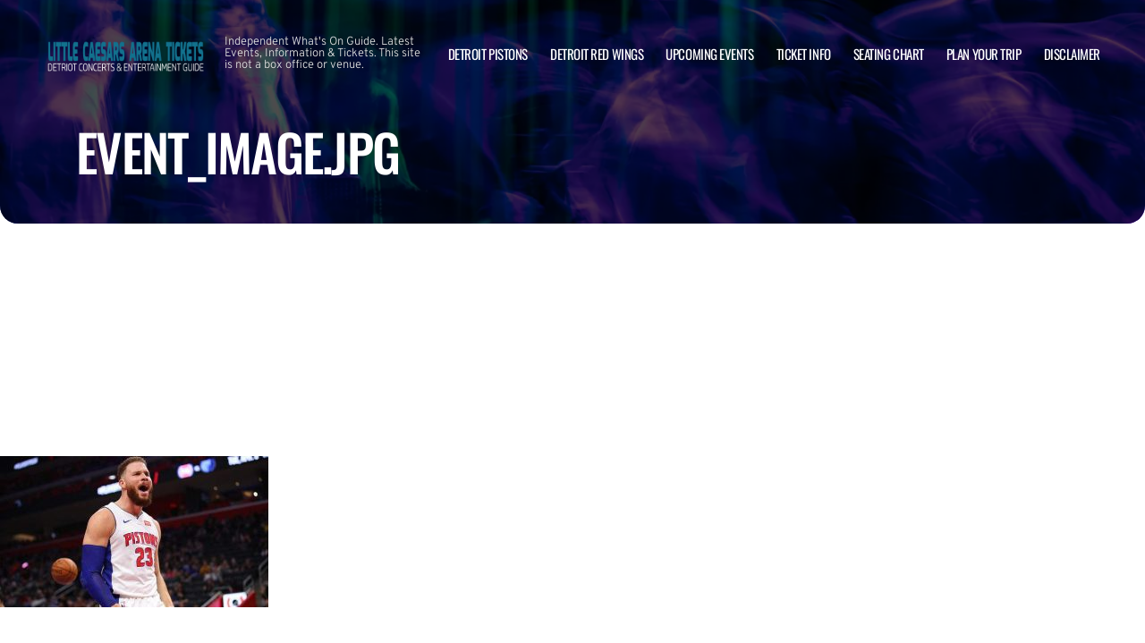

--- FILE ---
content_type: text/html; charset=utf-8
request_url: https://www.google.com/recaptcha/api2/aframe
body_size: 268
content:
<!DOCTYPE HTML><html><head><meta http-equiv="content-type" content="text/html; charset=UTF-8"></head><body><script nonce="pZ17CVawIzct7QHLO4JY9g">/** Anti-fraud and anti-abuse applications only. See google.com/recaptcha */ try{var clients={'sodar':'https://pagead2.googlesyndication.com/pagead/sodar?'};window.addEventListener("message",function(a){try{if(a.source===window.parent){var b=JSON.parse(a.data);var c=clients[b['id']];if(c){var d=document.createElement('img');d.src=c+b['params']+'&rc='+(localStorage.getItem("rc::a")?sessionStorage.getItem("rc::b"):"");window.document.body.appendChild(d);sessionStorage.setItem("rc::e",parseInt(sessionStorage.getItem("rc::e")||0)+1);localStorage.setItem("rc::h",'1769702875535');}}}catch(b){}});window.parent.postMessage("_grecaptcha_ready", "*");}catch(b){}</script></body></html>